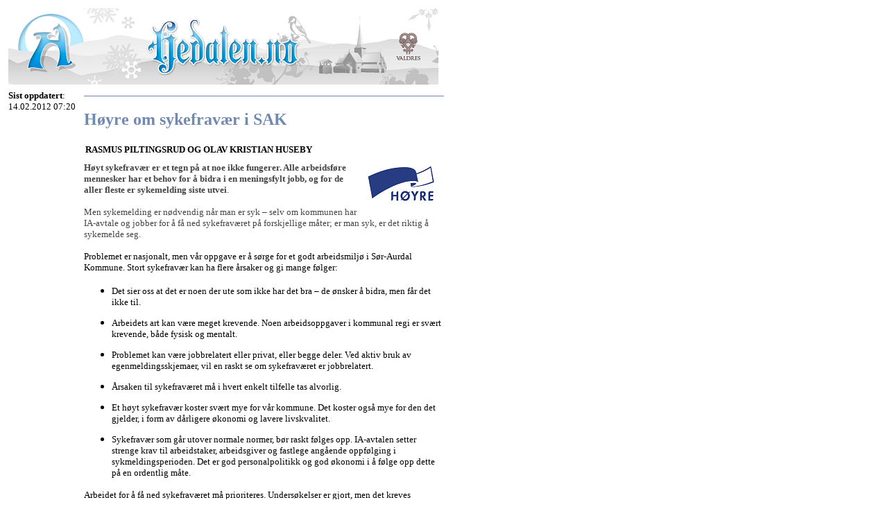

--- FILE ---
content_type: text/html
request_url: https://arkiv.hedalen.no/OPPSLAG/2012/februar/14c/index.htm
body_size: 1927
content:
<html xmlns="undefined">
<head><head>
<style type="text/css">
a {
text-decoration: none;
}
</style>
</head> 
<style type="text/css">
a:hover {color= blue}
a:link {text-decoration="none"}
a:visited {text-decoration="none"}
</style>
<style type="text/css">
a:hover {color= blue}
a:link {text-decoration="none"}
a:visited {text-decoration="none"}
.style1 {font-family: Arial, Helvetica, sans-serif;
	font-size: 12px;}
.style2 {font-family: Verdana}
.style4 {font-size: 12px}
div.Section1
	{page:Section1;}
 p.MsoNormal
	{margin:0cm;
	margin-bottom:.0001pt;
	font-size:10.0pt;
	font-family:"Verdana";}
p.MsoListParagraph
	{margin-right:0cm;
	margin-left:0cm;
	font-size:12.0pt;
	font-family:"Times New Roman","serif";
	}
</style>
<meta http-equiv="Content-Language" content="no-bok">
<meta http-equiv="Content-Type" content="text/html; charset=windows-1252">
<title>Hedalen.no</title>
</head>
<body bgcolor="#FFFFFF" link="#7086B1" vlink="#24829E" alink="#ED8024">
<body link="#7086B1" alink="#ED8024" vlink="#24829E">
<table border="0" width="607" id="table1" cellpadding="4" cellspacing="0">
  <tr>
    <td colspan="2">
	<a href="https://hedalen.no">
	<img border="0" src="../../../../grafikk/ny2/vinterbanner_620.png" width="620" height="110"></a></td>
  </tr>
  <tr>
    <td width="99" valign="top"><font face="Verdana" size="2"><b>Sist oppdatert</b>:
      <!--webbot bot="Timestamp" S-Type="EDITED" S-Format="%d.%m.%Y %H:%M" startspan -->14.02.2012 07:20<!--webbot bot="Timestamp" i-checksum="25078" endspan -->
      </font></td>
    <td width="500" valign="top">
	<hr noshade color="#7089B1" size="1" width="517">
      <h2 class="style2"><font color="#7089B1">Høyre om sykefravær i SAK</font></h2>
      <table border="0" width="100%" cellspacing="0" cellpadding="2">
		<tr>
			<td><b><font face="Verdana" size="2">RASMUS PILTINGSRUD OG OLAV 
			KRISTIAN HUSEBY</font></b></td>
		</tr>
	</table>
      </td>
  </tr>
  <tr>
    <td width="99" valign="top">&nbsp;</td>
    <td width="500" valign="top">
	
	</body></html>
	<p class="MsoNormal" style="line-height: normal; background: white">
	<span style="color: #444444"><font size="2"><b>
	<img border="0" src="../14b/logoh.png" width="100" height="55" align="right" hspace="10" vspace="5">Høyt 
	sykefravær er et tegn på at noe ikke fungerer. Alle arbeidsføre mennesker 
	har et behov for å bidra i en meningsfylt jobb, og for de aller fleste er 
	sykemelding siste utvei</b>. </font></span></p>
	<p class="MsoNormal" style="line-height: normal; background: white">&nbsp;</p>
	<p class="MsoNormal" style="line-height: normal; background: white">
	<span style="color: #444444"><font size="2">Men sykemelding er nødvendig når 
	man er syk – selv om kommunen har IA-avtale og jobber for å få ned 
	sykefraværet på forskjellige måter; er man syk, er det riktig å sykemelde 
	seg.</font></span><font size="2"> <br>
&nbsp;</font></p>
	<p class="MsoNormal" style="line-height: normal; background: white">
	<font size="2">Problemet er nasjonalt, men vår oppgave er å sørge for et 
	godt arbeidsmiljø i Sør-Aurdal Kommune. Stort sykefravær kan ha flere 
	årsaker og gi mange følger: </font></p>
	<ul>
		<li>
		<p class="MsoNormal" style="line-height: normal; margin-bottom: 12px; background: white">
		<span style="font-family: Verdana"><font size="2">
		<span style="background-color: #FFFFFF; background-position: 0% 0%">D</span>et 
		sier oss at det er noen der ute som ikke har det bra – de ønsker å 
		bidra, men får det ikke til.</font></span></li>
		<li>
		<p class="MsoNormal" style="line-height: normal; margin-bottom: 12px; background: white">
		<span style="background-position: 0 0">Arbeidets art kan være meget 
		krevende. Noen arbeidsoppgaver i kommunal regi er svært krevende, både 
		fysisk og mentalt.&nbsp;&nbsp;&nbsp;&nbsp; </span></li>
		<li>
		<p class="MsoNormal" style="line-height: normal; margin-bottom: 12px; background: white">
		<span style="background-position: 0 0">Problemet kan være jobbrelatert 
		eller privat, eller begge deler. Ved aktiv bruk av egenmeldingsskjemaer, 
		vil en raskt se om sykefraværet er jobbrelatert.</span></li>
		<li>
		<p class="MsoNormal" style="line-height: normal; margin-bottom: 12px; background: white">
		<span style="background-position: 0 0">Årsaken til sykefraværet må i 
		hvert enkelt tilfelle tas alvorlig.</span></li>
		<li>
		<p class="MsoNormal" style="line-height: normal; margin-bottom: 12px; background: white">
		<span style="background-position: 0 0">Et høyt sykefravær koster svært 
		mye for vår kommune. Det koster også mye for den det gjelder, i form av 
		dårligere økonomi og lavere livskvalitet.</span></li>
		<li>
		<p class="MsoNormal" style="line-height: normal; margin-bottom: 12px; background: white">
		<span style="background-position: 0 0">Sykefravær som går utover normale 
		normer, bør raskt følges opp. IA-avtalen setter strenge krav til 
		arbeidstaker, arbeidsgiver og fastlege angående oppfølging i 
		sykmeldingsperioden. Det er god personalpolitikk og god økonomi i å 
		følge opp dette på en ordentlig måte.</span></li>
	</ul>
	<p class="MsoNormal" style="line-height: normal; background: white">
	<span style="background-position: 0 0">Arbeidet for å få ned sykefraværet må 
	prioriteres. Undersøkelser er gjort, men det kreves handlekraft og nøye 
	oppfølging for å oppnå resultater, som vi kan være fornøyd med.</span></p>
&nbsp;</td>
  </tr>
  <tr>
    <td width="99" valign="top">&nbsp;</td>
    <td width="500" valign="top">
	<hr noshade color="#7089B1" size="1" width="517">
      </td>
  </tr>
  </table>
</body>
</html>